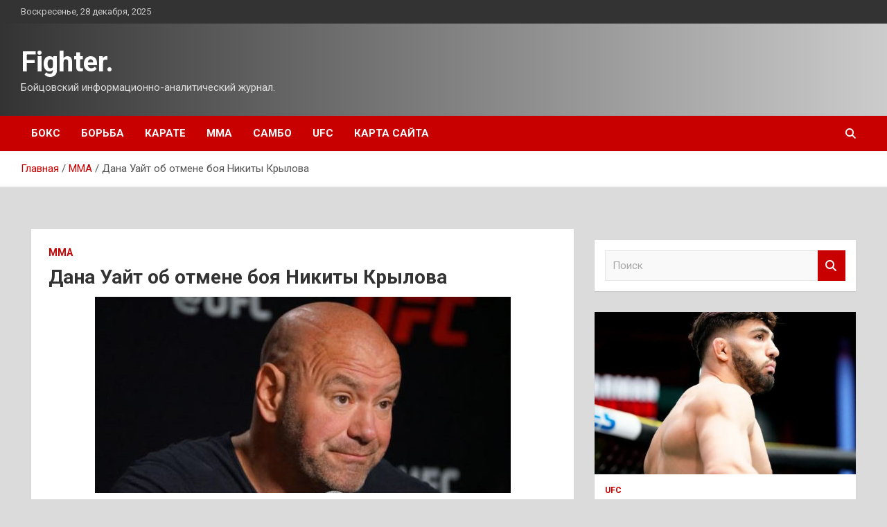

--- FILE ---
content_type: text/html; charset=UTF-8
request_url: https://i16fighter.ru/mma/dana-yait-ob-otmene-boia-nikity-krylova.html
body_size: 16363
content:
<!doctype html>
<html lang="ru-RU">
<head>
	<meta charset="UTF-8">
	<meta name="viewport" content="width=device-width, initial-scale=1, shrink-to-fit=no">
	<link rel="profile" href="https://gmpg.org/xfn/11">

	<title>Дана Уайт об отмене боя Никиты Крылова &#8212; Fighter.</title>
<meta name='robots' content='max-image-preview:large' />
<link rel='dns-prefetch' href='//fonts.googleapis.com' />
<link rel="alternate" title="oEmbed (JSON)" type="application/json+oembed" href="https://i16fighter.ru/wp-json/oembed/1.0/embed?url=https%3A%2F%2Fi16fighter.ru%2Fmma%2Fdana-yait-ob-otmene-boia-nikity-krylova.html" />
<link rel="alternate" title="oEmbed (XML)" type="text/xml+oembed" href="https://i16fighter.ru/wp-json/oembed/1.0/embed?url=https%3A%2F%2Fi16fighter.ru%2Fmma%2Fdana-yait-ob-otmene-boia-nikity-krylova.html&#038;format=xml" />
<style id='wp-img-auto-sizes-contain-inline-css' type='text/css'>
img:is([sizes=auto i],[sizes^="auto," i]){contain-intrinsic-size:3000px 1500px}
/*# sourceURL=wp-img-auto-sizes-contain-inline-css */
</style>
<style id='wp-block-library-inline-css' type='text/css'>
:root{--wp-block-synced-color:#7a00df;--wp-block-synced-color--rgb:122,0,223;--wp-bound-block-color:var(--wp-block-synced-color);--wp-editor-canvas-background:#ddd;--wp-admin-theme-color:#007cba;--wp-admin-theme-color--rgb:0,124,186;--wp-admin-theme-color-darker-10:#006ba1;--wp-admin-theme-color-darker-10--rgb:0,107,160.5;--wp-admin-theme-color-darker-20:#005a87;--wp-admin-theme-color-darker-20--rgb:0,90,135;--wp-admin-border-width-focus:2px}@media (min-resolution:192dpi){:root{--wp-admin-border-width-focus:1.5px}}.wp-element-button{cursor:pointer}:root .has-very-light-gray-background-color{background-color:#eee}:root .has-very-dark-gray-background-color{background-color:#313131}:root .has-very-light-gray-color{color:#eee}:root .has-very-dark-gray-color{color:#313131}:root .has-vivid-green-cyan-to-vivid-cyan-blue-gradient-background{background:linear-gradient(135deg,#00d084,#0693e3)}:root .has-purple-crush-gradient-background{background:linear-gradient(135deg,#34e2e4,#4721fb 50%,#ab1dfe)}:root .has-hazy-dawn-gradient-background{background:linear-gradient(135deg,#faaca8,#dad0ec)}:root .has-subdued-olive-gradient-background{background:linear-gradient(135deg,#fafae1,#67a671)}:root .has-atomic-cream-gradient-background{background:linear-gradient(135deg,#fdd79a,#004a59)}:root .has-nightshade-gradient-background{background:linear-gradient(135deg,#330968,#31cdcf)}:root .has-midnight-gradient-background{background:linear-gradient(135deg,#020381,#2874fc)}:root{--wp--preset--font-size--normal:16px;--wp--preset--font-size--huge:42px}.has-regular-font-size{font-size:1em}.has-larger-font-size{font-size:2.625em}.has-normal-font-size{font-size:var(--wp--preset--font-size--normal)}.has-huge-font-size{font-size:var(--wp--preset--font-size--huge)}.has-text-align-center{text-align:center}.has-text-align-left{text-align:left}.has-text-align-right{text-align:right}.has-fit-text{white-space:nowrap!important}#end-resizable-editor-section{display:none}.aligncenter{clear:both}.items-justified-left{justify-content:flex-start}.items-justified-center{justify-content:center}.items-justified-right{justify-content:flex-end}.items-justified-space-between{justify-content:space-between}.screen-reader-text{border:0;clip-path:inset(50%);height:1px;margin:-1px;overflow:hidden;padding:0;position:absolute;width:1px;word-wrap:normal!important}.screen-reader-text:focus{background-color:#ddd;clip-path:none;color:#444;display:block;font-size:1em;height:auto;left:5px;line-height:normal;padding:15px 23px 14px;text-decoration:none;top:5px;width:auto;z-index:100000}html :where(.has-border-color){border-style:solid}html :where([style*=border-top-color]){border-top-style:solid}html :where([style*=border-right-color]){border-right-style:solid}html :where([style*=border-bottom-color]){border-bottom-style:solid}html :where([style*=border-left-color]){border-left-style:solid}html :where([style*=border-width]){border-style:solid}html :where([style*=border-top-width]){border-top-style:solid}html :where([style*=border-right-width]){border-right-style:solid}html :where([style*=border-bottom-width]){border-bottom-style:solid}html :where([style*=border-left-width]){border-left-style:solid}html :where(img[class*=wp-image-]){height:auto;max-width:100%}:where(figure){margin:0 0 1em}html :where(.is-position-sticky){--wp-admin--admin-bar--position-offset:var(--wp-admin--admin-bar--height,0px)}@media screen and (max-width:600px){html :where(.is-position-sticky){--wp-admin--admin-bar--position-offset:0px}}

/*# sourceURL=wp-block-library-inline-css */
</style><style id='global-styles-inline-css' type='text/css'>
:root{--wp--preset--aspect-ratio--square: 1;--wp--preset--aspect-ratio--4-3: 4/3;--wp--preset--aspect-ratio--3-4: 3/4;--wp--preset--aspect-ratio--3-2: 3/2;--wp--preset--aspect-ratio--2-3: 2/3;--wp--preset--aspect-ratio--16-9: 16/9;--wp--preset--aspect-ratio--9-16: 9/16;--wp--preset--color--black: #000000;--wp--preset--color--cyan-bluish-gray: #abb8c3;--wp--preset--color--white: #ffffff;--wp--preset--color--pale-pink: #f78da7;--wp--preset--color--vivid-red: #cf2e2e;--wp--preset--color--luminous-vivid-orange: #ff6900;--wp--preset--color--luminous-vivid-amber: #fcb900;--wp--preset--color--light-green-cyan: #7bdcb5;--wp--preset--color--vivid-green-cyan: #00d084;--wp--preset--color--pale-cyan-blue: #8ed1fc;--wp--preset--color--vivid-cyan-blue: #0693e3;--wp--preset--color--vivid-purple: #9b51e0;--wp--preset--gradient--vivid-cyan-blue-to-vivid-purple: linear-gradient(135deg,rgb(6,147,227) 0%,rgb(155,81,224) 100%);--wp--preset--gradient--light-green-cyan-to-vivid-green-cyan: linear-gradient(135deg,rgb(122,220,180) 0%,rgb(0,208,130) 100%);--wp--preset--gradient--luminous-vivid-amber-to-luminous-vivid-orange: linear-gradient(135deg,rgb(252,185,0) 0%,rgb(255,105,0) 100%);--wp--preset--gradient--luminous-vivid-orange-to-vivid-red: linear-gradient(135deg,rgb(255,105,0) 0%,rgb(207,46,46) 100%);--wp--preset--gradient--very-light-gray-to-cyan-bluish-gray: linear-gradient(135deg,rgb(238,238,238) 0%,rgb(169,184,195) 100%);--wp--preset--gradient--cool-to-warm-spectrum: linear-gradient(135deg,rgb(74,234,220) 0%,rgb(151,120,209) 20%,rgb(207,42,186) 40%,rgb(238,44,130) 60%,rgb(251,105,98) 80%,rgb(254,248,76) 100%);--wp--preset--gradient--blush-light-purple: linear-gradient(135deg,rgb(255,206,236) 0%,rgb(152,150,240) 100%);--wp--preset--gradient--blush-bordeaux: linear-gradient(135deg,rgb(254,205,165) 0%,rgb(254,45,45) 50%,rgb(107,0,62) 100%);--wp--preset--gradient--luminous-dusk: linear-gradient(135deg,rgb(255,203,112) 0%,rgb(199,81,192) 50%,rgb(65,88,208) 100%);--wp--preset--gradient--pale-ocean: linear-gradient(135deg,rgb(255,245,203) 0%,rgb(182,227,212) 50%,rgb(51,167,181) 100%);--wp--preset--gradient--electric-grass: linear-gradient(135deg,rgb(202,248,128) 0%,rgb(113,206,126) 100%);--wp--preset--gradient--midnight: linear-gradient(135deg,rgb(2,3,129) 0%,rgb(40,116,252) 100%);--wp--preset--font-size--small: 13px;--wp--preset--font-size--medium: 20px;--wp--preset--font-size--large: 36px;--wp--preset--font-size--x-large: 42px;--wp--preset--spacing--20: 0.44rem;--wp--preset--spacing--30: 0.67rem;--wp--preset--spacing--40: 1rem;--wp--preset--spacing--50: 1.5rem;--wp--preset--spacing--60: 2.25rem;--wp--preset--spacing--70: 3.38rem;--wp--preset--spacing--80: 5.06rem;--wp--preset--shadow--natural: 6px 6px 9px rgba(0, 0, 0, 0.2);--wp--preset--shadow--deep: 12px 12px 50px rgba(0, 0, 0, 0.4);--wp--preset--shadow--sharp: 6px 6px 0px rgba(0, 0, 0, 0.2);--wp--preset--shadow--outlined: 6px 6px 0px -3px rgb(255, 255, 255), 6px 6px rgb(0, 0, 0);--wp--preset--shadow--crisp: 6px 6px 0px rgb(0, 0, 0);}:where(.is-layout-flex){gap: 0.5em;}:where(.is-layout-grid){gap: 0.5em;}body .is-layout-flex{display: flex;}.is-layout-flex{flex-wrap: wrap;align-items: center;}.is-layout-flex > :is(*, div){margin: 0;}body .is-layout-grid{display: grid;}.is-layout-grid > :is(*, div){margin: 0;}:where(.wp-block-columns.is-layout-flex){gap: 2em;}:where(.wp-block-columns.is-layout-grid){gap: 2em;}:where(.wp-block-post-template.is-layout-flex){gap: 1.25em;}:where(.wp-block-post-template.is-layout-grid){gap: 1.25em;}.has-black-color{color: var(--wp--preset--color--black) !important;}.has-cyan-bluish-gray-color{color: var(--wp--preset--color--cyan-bluish-gray) !important;}.has-white-color{color: var(--wp--preset--color--white) !important;}.has-pale-pink-color{color: var(--wp--preset--color--pale-pink) !important;}.has-vivid-red-color{color: var(--wp--preset--color--vivid-red) !important;}.has-luminous-vivid-orange-color{color: var(--wp--preset--color--luminous-vivid-orange) !important;}.has-luminous-vivid-amber-color{color: var(--wp--preset--color--luminous-vivid-amber) !important;}.has-light-green-cyan-color{color: var(--wp--preset--color--light-green-cyan) !important;}.has-vivid-green-cyan-color{color: var(--wp--preset--color--vivid-green-cyan) !important;}.has-pale-cyan-blue-color{color: var(--wp--preset--color--pale-cyan-blue) !important;}.has-vivid-cyan-blue-color{color: var(--wp--preset--color--vivid-cyan-blue) !important;}.has-vivid-purple-color{color: var(--wp--preset--color--vivid-purple) !important;}.has-black-background-color{background-color: var(--wp--preset--color--black) !important;}.has-cyan-bluish-gray-background-color{background-color: var(--wp--preset--color--cyan-bluish-gray) !important;}.has-white-background-color{background-color: var(--wp--preset--color--white) !important;}.has-pale-pink-background-color{background-color: var(--wp--preset--color--pale-pink) !important;}.has-vivid-red-background-color{background-color: var(--wp--preset--color--vivid-red) !important;}.has-luminous-vivid-orange-background-color{background-color: var(--wp--preset--color--luminous-vivid-orange) !important;}.has-luminous-vivid-amber-background-color{background-color: var(--wp--preset--color--luminous-vivid-amber) !important;}.has-light-green-cyan-background-color{background-color: var(--wp--preset--color--light-green-cyan) !important;}.has-vivid-green-cyan-background-color{background-color: var(--wp--preset--color--vivid-green-cyan) !important;}.has-pale-cyan-blue-background-color{background-color: var(--wp--preset--color--pale-cyan-blue) !important;}.has-vivid-cyan-blue-background-color{background-color: var(--wp--preset--color--vivid-cyan-blue) !important;}.has-vivid-purple-background-color{background-color: var(--wp--preset--color--vivid-purple) !important;}.has-black-border-color{border-color: var(--wp--preset--color--black) !important;}.has-cyan-bluish-gray-border-color{border-color: var(--wp--preset--color--cyan-bluish-gray) !important;}.has-white-border-color{border-color: var(--wp--preset--color--white) !important;}.has-pale-pink-border-color{border-color: var(--wp--preset--color--pale-pink) !important;}.has-vivid-red-border-color{border-color: var(--wp--preset--color--vivid-red) !important;}.has-luminous-vivid-orange-border-color{border-color: var(--wp--preset--color--luminous-vivid-orange) !important;}.has-luminous-vivid-amber-border-color{border-color: var(--wp--preset--color--luminous-vivid-amber) !important;}.has-light-green-cyan-border-color{border-color: var(--wp--preset--color--light-green-cyan) !important;}.has-vivid-green-cyan-border-color{border-color: var(--wp--preset--color--vivid-green-cyan) !important;}.has-pale-cyan-blue-border-color{border-color: var(--wp--preset--color--pale-cyan-blue) !important;}.has-vivid-cyan-blue-border-color{border-color: var(--wp--preset--color--vivid-cyan-blue) !important;}.has-vivid-purple-border-color{border-color: var(--wp--preset--color--vivid-purple) !important;}.has-vivid-cyan-blue-to-vivid-purple-gradient-background{background: var(--wp--preset--gradient--vivid-cyan-blue-to-vivid-purple) !important;}.has-light-green-cyan-to-vivid-green-cyan-gradient-background{background: var(--wp--preset--gradient--light-green-cyan-to-vivid-green-cyan) !important;}.has-luminous-vivid-amber-to-luminous-vivid-orange-gradient-background{background: var(--wp--preset--gradient--luminous-vivid-amber-to-luminous-vivid-orange) !important;}.has-luminous-vivid-orange-to-vivid-red-gradient-background{background: var(--wp--preset--gradient--luminous-vivid-orange-to-vivid-red) !important;}.has-very-light-gray-to-cyan-bluish-gray-gradient-background{background: var(--wp--preset--gradient--very-light-gray-to-cyan-bluish-gray) !important;}.has-cool-to-warm-spectrum-gradient-background{background: var(--wp--preset--gradient--cool-to-warm-spectrum) !important;}.has-blush-light-purple-gradient-background{background: var(--wp--preset--gradient--blush-light-purple) !important;}.has-blush-bordeaux-gradient-background{background: var(--wp--preset--gradient--blush-bordeaux) !important;}.has-luminous-dusk-gradient-background{background: var(--wp--preset--gradient--luminous-dusk) !important;}.has-pale-ocean-gradient-background{background: var(--wp--preset--gradient--pale-ocean) !important;}.has-electric-grass-gradient-background{background: var(--wp--preset--gradient--electric-grass) !important;}.has-midnight-gradient-background{background: var(--wp--preset--gradient--midnight) !important;}.has-small-font-size{font-size: var(--wp--preset--font-size--small) !important;}.has-medium-font-size{font-size: var(--wp--preset--font-size--medium) !important;}.has-large-font-size{font-size: var(--wp--preset--font-size--large) !important;}.has-x-large-font-size{font-size: var(--wp--preset--font-size--x-large) !important;}
/*# sourceURL=global-styles-inline-css */
</style>

<style id='classic-theme-styles-inline-css' type='text/css'>
/*! This file is auto-generated */
.wp-block-button__link{color:#fff;background-color:#32373c;border-radius:9999px;box-shadow:none;text-decoration:none;padding:calc(.667em + 2px) calc(1.333em + 2px);font-size:1.125em}.wp-block-file__button{background:#32373c;color:#fff;text-decoration:none}
/*# sourceURL=/wp-includes/css/classic-themes.min.css */
</style>
<link rel='stylesheet' id='bootstrap-style-css' href='https://i16fighter.ru/wp-content/themes/newscard/assets/library/bootstrap/css/bootstrap.min.css' type='text/css' media='all' />
<link rel='stylesheet' id='newscard-style-css' href='https://i16fighter.ru/wp-content/themes/newscard/style.css' type='text/css' media='all' />
<script type="text/javascript" src="https://i16fighter.ru/wp-includes/js/jquery/jquery.min.js" id="jquery-core-js"></script>
<script type="text/javascript" id="wp-disable-css-lazy-load-js-extra">
/* <![CDATA[ */
var WpDisableAsyncLinks = {"wp-disable-font-awesome":"https://i16fighter.ru/wp-content/themes/newscard/assets/library/font-awesome/css/all.min.css","wp-disable-google-fonts":"//fonts.googleapis.com/css?family=Roboto:100,300,300i,400,400i,500,500i,700,700i"};
//# sourceURL=wp-disable-css-lazy-load-js-extra
/* ]]> */
</script>
<script type="text/javascript" src="https://i16fighter.ru/wp-content/plugins/wp-disable/js/css-lazy-load.min.js" id="wp-disable-css-lazy-load-js"></script>
<link rel="canonical" href="https://i16fighter.ru/mma/dana-yait-ob-otmene-boia-nikity-krylova.html" />
<link rel="pingback" href="https://i16fighter.ru/xmlrpc.php">
<meta name="keywords" content="ДМИТРИЙ БИВОЛ" />
<meta name="description" content="Автор: Сибиряк Президент UFC Дана Уайт прокомментировал отмену поединка между Никитой Крыловым и Райаном Спэнном. «Знаете, в середине шоу мы узнали, что у него ..." />
<style type="text/css" id="custom-background-css">
body.custom-background { background-color: #dbdbdb; }
</style>
	<link rel="icon" href="https://i16fighter.ru/wp-content/uploads/2023/02/boyeviye_iskusstva_3.jpg" sizes="32x32" />
<link rel="icon" href="https://i16fighter.ru/wp-content/uploads/2023/02/boyeviye_iskusstva_3.jpg" sizes="192x192" />
<link rel="apple-touch-icon" href="https://i16fighter.ru/wp-content/uploads/2023/02/boyeviye_iskusstva_3.jpg" />
<meta name="msapplication-TileImage" content="https://i16fighter.ru/wp-content/uploads/2023/02/boyeviye_iskusstva_3.jpg" />
<link rel="alternate" type="application/rss+xml" title="RSS" href="https://i16fighter.ru/rsslatest.xml" /></head>

<body class="wp-singular post-template-default single single-post postid-465 single-format-standard custom-background wp-theme-newscard theme-body">
<div id="page" class="site">
	<a class="skip-link screen-reader-text" href="#content">Перейти к содержимому</a>
	
	<header id="masthead" class="site-header">

					<div class="info-bar">
				<div class="container">
					<div class="row gutter-10">
						<div class="col col-sm contact-section">
							<div class="date">
								<ul><li>Воскресенье, 28 декабря, 2025</li></ul>
							</div>
						</div><!-- .contact-section -->

											</div><!-- .row -->
          		</div><!-- .container -->
        	</div><!-- .infobar -->
        		<nav class="navbar navbar-expand-lg d-block">
			<div class="navbar-head header-overlay-dark" >
				<div class="container">
					<div class="row navbar-head-row align-items-center">
						<div class="col-lg-4">
							<div class="site-branding navbar-brand">
																	<h2 class="site-title"><a href="https://i16fighter.ru/" rel="home">Fighter.</a></h2>
																	<p class="site-description">Бойцовский информационно-аналитический журнал.</p>
															</div><!-- .site-branding .navbar-brand -->
						</div>
											</div><!-- .row -->
				</div><!-- .container -->
			</div><!-- .navbar-head -->
			<div class="navigation-bar">
				<div class="navigation-bar-top">
					<div class="container">
						<button class="navbar-toggler menu-toggle" type="button" data-toggle="collapse" data-target="#navbarCollapse" aria-controls="navbarCollapse" aria-expanded="false" aria-label="Переключение навигации"></button>
						<span class="search-toggle"></span>
					</div><!-- .container -->
					<div class="search-bar">
						<div class="container">
							<div class="search-block off">
								<form action="https://i16fighter.ru/" method="get" class="search-form">
	<label class="assistive-text"> Поиск </label>
	<div class="input-group">
		<input type="search" value="" placeholder="Поиск" class="form-control s" name="s">
		<div class="input-group-prepend">
			<button class="btn btn-theme">Поиск</button>
		</div>
	</div>
</form><!-- .search-form -->
							</div><!-- .search-box -->
						</div><!-- .container -->
					</div><!-- .search-bar -->
				</div><!-- .navigation-bar-top -->
				<div class="navbar-main">
					<div class="container">
						<div class="collapse navbar-collapse" id="navbarCollapse">
							<div id="site-navigation" class="main-navigation nav-uppercase" role="navigation">
								<ul class="nav-menu navbar-nav d-lg-block"><li id="menu-item-54" class="menu-item menu-item-type-taxonomy menu-item-object-category menu-item-54"><a href="https://i16fighter.ru/category/boks">Бокс</a></li>
<li id="menu-item-57" class="menu-item menu-item-type-taxonomy menu-item-object-category menu-item-57"><a href="https://i16fighter.ru/category/borba">Борьба</a></li>
<li id="menu-item-59" class="menu-item menu-item-type-taxonomy menu-item-object-category menu-item-59"><a href="https://i16fighter.ru/category/karate">Карате</a></li>
<li id="menu-item-58" class="menu-item menu-item-type-taxonomy menu-item-object-category current-post-ancestor current-menu-parent current-post-parent menu-item-58"><a href="https://i16fighter.ru/category/mma">ММА</a></li>
<li id="menu-item-55" class="menu-item menu-item-type-taxonomy menu-item-object-category menu-item-55"><a href="https://i16fighter.ru/category/sambo">Самбо</a></li>
<li id="menu-item-56" class="menu-item menu-item-type-taxonomy menu-item-object-category menu-item-56"><a href="https://i16fighter.ru/category/ufc">UFC</a></li>
<li id="menu-item-60" class="menu-item menu-item-type-post_type menu-item-object-page menu-item-60"><a href="https://i16fighter.ru/karta-sajta">Карта сайта</a></li>
</ul>							</div><!-- #site-navigation .main-navigation -->
						</div><!-- .navbar-collapse -->
						<div class="nav-search">
							<span class="search-toggle"></span>
						</div><!-- .nav-search -->
					</div><!-- .container -->
				</div><!-- .navbar-main -->
			</div><!-- .navigation-bar -->
		</nav><!-- .navbar -->

		
		
					<div id="breadcrumb">
				<div class="container">
					<div role="navigation" aria-label="Навигационные цепочки" class="breadcrumb-trail breadcrumbs" itemprop="breadcrumb"><ul class="trail-items" itemscope itemtype="http://schema.org/BreadcrumbList"><meta name="numberOfItems" content="3" /><meta name="itemListOrder" content="Ascending" /><li itemprop="itemListElement" itemscope itemtype="http://schema.org/ListItem" class="trail-item trail-begin"><a href="https://i16fighter.ru" rel="home" itemprop="item"><span itemprop="name">Главная</span></a><meta itemprop="position" content="1" /></li><li itemprop="itemListElement" itemscope itemtype="http://schema.org/ListItem" class="trail-item"><a href="https://i16fighter.ru/category/mma" itemprop="item"><span itemprop="name">ММА</span></a><meta itemprop="position" content="2" /></li><li itemprop="itemListElement" itemscope itemtype="http://schema.org/ListItem" class="trail-item trail-end"><span itemprop="name">Дана Уайт об отмене боя Никиты Крылова</span><meta itemprop="position" content="3" /></li></ul></div>				</div>
			</div><!-- .breadcrumb -->
			</header><!-- #masthead -->
	<div id="content" class="site-content ">
		<div class="container">
							<div class="row justify-content-center site-content-row">
			<div id="content" class="site-content">
	<div class="container">
		<div class="row justify-content-center site-content-row">
			<div id="primary" class="content-area col-lg-8">
				<main id="main" class="site-main">

						<div class="post-465 post type-post status-publish format-standard has-post-thumbnail hentry category-mma tag-dmitrij-bivol">

		
				<div class="entry-meta category-meta">
					<div class="cat-links"><a href="https://i16fighter.ru/category/mma" rel="category tag">ММА</a></div>
				</div><!-- .entry-meta -->

			
					<header class="entry-header">
				<h1 class="entry-title">Дана Уайт об отмене боя Никиты Крылова</h1>
									<!-- .entry-meta -->
								</header>
				<div class="entry-content">
			<p><img decoding="async" alt="Дана Уайт об отмене боя Никиты Крылова" src="/wp-content/uploads/2023/02/dana-uajt-ob-otmene-boja-nikity-krylova-a99379b.jpg" class="aligncenter" />           Автор: Сибиряк    </p>
<p>Президент UFC Дана Уайт прокомментировал отмену поединка между Никитой Крыловым и Райаном Спэнном.</p>
<p>«Знаете, в середине шоу мы узнали, что у него проблемы с желудком. Он очень хотел драться, поэтому доктор работал с ним, пытался позаботиться о некоторых <span id="more-465"></span>вещах перед боем, у него ничего не вышло, и его просто сняли с шоу. Знаете, такие вещи случаются. Они не знают, что с ним не так. Это был какой-то желудочный вирус, который поразил его, возможно, из-за потери веса, кто знает, что это было».</p>
<p>Источник: <a href="https://allboxing.ru/news/20230226-1019/dana-uayt-ob-otmene-boya-nikity-krylova" rel="nofollow noopener" target="_blank"> allboxing.ru</a> </p>
		</div><!-- entry-content -->

		<footer class="entry-meta"><span class="tag-links"><span class="label">Метки:</span> <a href="https://i16fighter.ru/tag/dmitrij-bivol" rel="tag">ДМИТРИЙ БИВОЛ</a></span><!-- .tag-links --></footer><!-- .entry-meta -->	</div><!-- .post-465 -->

	<nav class="navigation post-navigation" aria-label="Записи">
		<h2 class="screen-reader-text">Навигация по записям</h2>
		<div class="nav-links"><div class="nav-previous"><a href="https://i16fighter.ru/karate/kiokyshinkai-karate-kyokushinkai-karate-%e6%a5%b5%e7%9c%9f%e4%bc%9a-27.html" rel="prev">Киокушинкай каратэ | Kyokushinkai karate | 極真会</a></div><div class="nav-next"><a href="https://i16fighter.ru/mma/iaroslav-amosov-otstoial-tityl-v-glavnom-bou-tyrnira-bellator-291.html" rel="next">Ярослав Амосов отстоял титул в главном бою турнира Bellator 291</a></div></div>
	</nav>
				</main><!-- #main -->
			</div><!-- #primary -->
			

<aside id="secondary" class="col-lg-4 widget-area" role="complementary">
	<div class="sticky-sidebar">
<p></p>
<p>

		<section id="search-2" class="widget widget_search"><form action="https://i16fighter.ru/" method="get" class="search-form">
	<label class="assistive-text"> Поиск </label>
	<div class="input-group">
		<input type="search" value="" placeholder="Поиск" class="form-control s" name="s">
		<div class="input-group-prepend">
			<button class="btn btn-theme">Поиск</button>
		</div>
	</div>
</form><!-- .search-form -->
</section><section id="newscard_horizontal_vertical_posts-2" class="widget newscard-widget-horizontal-vertical-posts">				<div class="row gutter-parent-14 post-vertical">
			<div class="col-md-6 first-col">
										<div class="post-boxed main-post clearfix">
											<div class="post-img-wrap">
							<a href="https://i16fighter.ru/ufc/sledyushii-boi-armana-carykiana-sostoitsia-29-aprelia-metaratings.html" class="post-img" style="background-image: url('https://i16fighter.ru/wp-content/uploads/2023/03/sledujushhij-boj-armana-carukjana-sostoitsja-29-aprelja-metaratings-dd984fa.jpg');"></a>
						</div>
										<div class="post-content">
						<div class="entry-meta category-meta">
							<div class="cat-links"><a href="https://i16fighter.ru/category/ufc" rel="category tag">UFC</a></div>
						</div><!-- .entry-meta -->
						<h3 class="entry-title"><a href="https://i16fighter.ru/ufc/sledyushii-boi-armana-carykiana-sostoitsia-29-aprelia-metaratings.html">Следующий бой Армана Царукяна состоится 29 апреля (Metaratings)</a></h3>						
						<div class="entry-content">
							<p>Легковес UFC Арман Царукян проведет следующий поединок 29 апреля. Об этом сообщает Metaratings. Имя соперника неизвестно. Скорее всего, бой возглавит шоу Fight Night в Лас-Вегасе. В декабре 2022-го Царукян победил&hellip; </p>
						</div><!-- .entry-content -->
					</div>
				</div><!-- post-boxed -->
			</div>
			<div class="col-md-6 second-col">
												<div class="post-boxed inlined clearfix">
													<div class="post-img-wrap">
								<a href="https://i16fighter.ru/ufc/carykian-pro-boi-iana-i-dvalishvili-v-slychae-pobedy-petr-popadet-v-titylnyu-gonky.html" class="post-img" style="background-image: url('https://i16fighter.ru/wp-content/uploads/2023/03/carukjan-pro-boj-jana-i-dvalishvili-v-sluchae-pobedy-petr-popadet-v-titulnuju-gonku-ffa0452-300x158.jpg');"></a>
							</div>
												<div class="post-content">
							<div class="entry-meta category-meta">
								<div class="cat-links"><a href="https://i16fighter.ru/category/ufc" rel="category tag">UFC</a></div>
							</div><!-- .entry-meta -->
							<h3 class="entry-title"><a href="https://i16fighter.ru/ufc/carykian-pro-boi-iana-i-dvalishvili-v-slychae-pobedy-petr-popadet-v-titylnyu-gonky.html">Царукян – про бой Яна и Двалишвили: «В случае победы Петр попадет в титульную гонку»</a></h3>						</div>
					</div><!-- .post-boxed -->
													<div class="post-boxed inlined clearfix">
													<div class="post-img-wrap">
								<a href="https://i16fighter.ru/ufc/shevchenko-favorit-revansha-s-grasso-po-mneniu-bykmekerov.html" class="post-img" style="background-image: url('https://i16fighter.ru/wp-content/uploads/2023/03/shevchenko-favorit-revansha-s-grasso-po-mneniju-bukmekerov-a89ca55-300x158.jpg');"></a>
							</div>
												<div class="post-content">
							<div class="entry-meta category-meta">
								<div class="cat-links"><a href="https://i16fighter.ru/category/ufc" rel="category tag">UFC</a></div>
							</div><!-- .entry-meta -->
							<h3 class="entry-title"><a href="https://i16fighter.ru/ufc/shevchenko-favorit-revansha-s-grasso-po-mneniu-bykmekerov.html">Шевченко – фаворит реванша с Грассо по мнению букмекеров</a></h3>						</div>
					</div><!-- .post-boxed -->
													<div class="post-boxed inlined clearfix">
													<div class="post-img-wrap">
								<a href="https://i16fighter.ru/ufc/vettori-pro-boi-s-dolidze-on-pytaetsia-otkysit-bolshe-chem-emy-pod-sily-projevat.html" class="post-img" style="background-image: url('https://i16fighter.ru/wp-content/uploads/2023/03/vettori-pro-boj-s-dolidze-on-pytaetsja-otkusit-bolshe-chem-emu-pod-silu-prozhevat-5b7b33b-300x158.jpg');"></a>
							</div>
												<div class="post-content">
							<div class="entry-meta category-meta">
								<div class="cat-links"><a href="https://i16fighter.ru/category/ufc" rel="category tag">UFC</a></div>
							</div><!-- .entry-meta -->
							<h3 class="entry-title"><a href="https://i16fighter.ru/ufc/vettori-pro-boi-s-dolidze-on-pytaetsia-otkysit-bolshe-chem-emy-pod-sily-projevat.html">Веттори – про бой с Долидзе: «Он пытается откусить больше, чем ему под силу прожевать»</a></h3>						</div>
					</div><!-- .post-boxed -->
													<div class="post-boxed inlined clearfix">
													<div class="post-img-wrap">
								<a href="https://i16fighter.ru/ufc/djons-iavnyi-favorit-boia-s-miochichem-po-mneniu-bykmekerov.html" class="post-img" style="background-image: url('https://i16fighter.ru/wp-content/uploads/2023/03/dzhons-javnyj-favorit-boja-s-miochichem-po-mneniju-bukmekerov-f38e6a0-300x158.jpg');"></a>
							</div>
												<div class="post-content">
							<div class="entry-meta category-meta">
								<div class="cat-links"><a href="https://i16fighter.ru/category/ufc" rel="category tag">UFC</a></div>
							</div><!-- .entry-meta -->
							<h3 class="entry-title"><a href="https://i16fighter.ru/ufc/djons-iavnyi-favorit-boia-s-miochichem-po-mneniu-bykmekerov.html">Джонс – явный фаворит боя с Миочичем по мнению букмекеров</a></h3>						</div>
					</div><!-- .post-boxed -->
												</div>
		</div><!-- .row gutter-parent-14 -->

		</section><!-- .widget_featured_post --><section id="newscard_horizontal_vertical_posts-3" class="widget newscard-widget-horizontal-vertical-posts">				<div class="row gutter-parent-14 post-vertical">
			<div class="col-md-6 first-col">
										<div class="post-boxed main-post clearfix">
											<div class="post-img-wrap">
							<a href="https://i16fighter.ru/sambo/s-8-marta.html" class="post-img" style="background-image: url('https://i16fighter.ru/wp-content/uploads/2023/03/s-8-marta-bfe4232.jpg');"></a>
						</div>
										<div class="post-content">
						<div class="entry-meta category-meta">
							<div class="cat-links"><a href="https://i16fighter.ru/category/sambo" rel="category tag">Самбо</a></div>
						</div><!-- .entry-meta -->
						<h3 class="entry-title"><a href="https://i16fighter.ru/sambo/s-8-marta.html">С 8 марта!</a></h3>						
						<div class="entry-content">
							<p>&nbsp; Всероссийская&nbsp;федерация самбо от всего сердца&nbsp;поздравляет всех девочек, девушек, женщин с Международным женским днем! Желаем весеннего настроения, ярких эмоций, вечного праздника в душе, нежности, тепла и вдохновения. Пусть ваша очаровательная&hellip; </p>
						</div><!-- .entry-content -->
					</div>
				</div><!-- post-boxed -->
			</div>
			<div class="col-md-6 second-col">
												<div class="post-boxed inlined clearfix">
													<div class="post-img-wrap">
								<a href="https://i16fighter.ru/sambo/opyblikovan-reglament-pervenstva-i-chempionata-evropy-2023.html" class="post-img" style="background-image: url('https://i16fighter.ru/wp-content/uploads/2023/03/opublikovan-reglament-pervenstva-i-chempionata-evropy-2023-2f624e3-300x200.jpg');"></a>
							</div>
												<div class="post-content">
							<div class="entry-meta category-meta">
								<div class="cat-links"><a href="https://i16fighter.ru/category/sambo" rel="category tag">Самбо</a></div>
							</div><!-- .entry-meta -->
							<h3 class="entry-title"><a href="https://i16fighter.ru/sambo/opyblikovan-reglament-pervenstva-i-chempionata-evropy-2023.html">Опубликован регламент Первенства и Чемпионата Европы 2023</a></h3>						</div>
					</div><!-- .post-boxed -->
													<div class="post-boxed inlined clearfix">
													<div class="post-img-wrap">
								<a href="https://i16fighter.ru/sambo/adaptivnoe-sambo-v-sochi.html" class="post-img" style="background-image: url('https://i16fighter.ru/wp-content/uploads/2023/03/adaptivnoe-sambo-v-sochi-a0e72db-300x200.jpg');"></a>
							</div>
												<div class="post-content">
							<div class="entry-meta category-meta">
								<div class="cat-links"><a href="https://i16fighter.ru/category/sambo" rel="category tag">Самбо</a></div>
							</div><!-- .entry-meta -->
							<h3 class="entry-title"><a href="https://i16fighter.ru/sambo/adaptivnoe-sambo-v-sochi.html">Адаптивное самбо в Сочи</a></h3>						</div>
					</div><!-- .post-boxed -->
													<div class="post-boxed inlined clearfix">
													<div class="post-img-wrap">
								<a href="https://i16fighter.ru/sambo/vserossiiskii-tyrnir-pamiati-osnovatelia-sambo-v-kirovskoi-oblasti-a-a-sobakinskih-proidet-v-kirove.html" class="post-img" style="background-image: url('https://i16fighter.ru/wp-content/uploads/2023/03/vserossijskij-turnir-pamjati-osnovatelja-sambo-v-kirovskoj-oblasti-aa-sobakinskih-projdjot-v-kirove-c6c6f2b-300x300.png');"></a>
							</div>
												<div class="post-content">
							<div class="entry-meta category-meta">
								<div class="cat-links"><a href="https://i16fighter.ru/category/sambo" rel="category tag">Самбо</a></div>
							</div><!-- .entry-meta -->
							<h3 class="entry-title"><a href="https://i16fighter.ru/sambo/vserossiiskii-tyrnir-pamiati-osnovatelia-sambo-v-kirovskoi-oblasti-a-a-sobakinskih-proidet-v-kirove.html">Всероссийский турнир «Памяти основателя самбо в Кировской области А.А. Собакинских» пройдёт в Кирове</a></h3>						</div>
					</div><!-- .post-boxed -->
													<div class="post-boxed inlined clearfix">
													<div class="post-img-wrap">
								<a href="https://i16fighter.ru/sambo/novogodniaia-samboniada-v-sochi.html" class="post-img" style="background-image: url('https://i16fighter.ru/wp-content/uploads/2023/03/novogodnjaja-samboniada-v-sochi-64bdc0c-300x200.jpg');"></a>
							</div>
												<div class="post-content">
							<div class="entry-meta category-meta">
								<div class="cat-links"><a href="https://i16fighter.ru/category/sambo" rel="category tag">Самбо</a></div>
							</div><!-- .entry-meta -->
							<h3 class="entry-title"><a href="https://i16fighter.ru/sambo/novogodniaia-samboniada-v-sochi.html">Новогодняя &#171;Самбониада&#187; в Сочи</a></h3>						</div>
					</div><!-- .post-boxed -->
												</div>
		</div><!-- .row gutter-parent-14 -->

		</section><!-- .widget_featured_post --><section id="tag_cloud-2" class="widget widget_tag_cloud"><h3 class="widget-title">Метки</h3><div class="tagcloud"><a href="https://i16fighter.ru/tag/mma" class="tag-cloud-link tag-link-21 tag-link-position-1" style="font-size: 18.338461538462pt;" aria-label="MMA (72 элемента)">MMA</a>
<a href="https://i16fighter.ru/tag/the-ultimate-fighter" class="tag-cloud-link tag-link-87 tag-link-position-2" style="font-size: 8pt;" aria-label="The Ultimate Fighter (7 элементов)">The Ultimate Fighter</a>
<a href="https://i16fighter.ru/tag/ufc" class="tag-cloud-link tag-link-16 tag-link-position-3" style="font-size: 22pt;" aria-label="UFC (158 элементов)">UFC</a>
<a href="https://i16fighter.ru/tag/ufc-285" class="tag-cloud-link tag-link-149 tag-link-position-4" style="font-size: 10.692307692308pt;" aria-label="UFC 285 (13 элементов)">UFC 285</a>
<a href="https://i16fighter.ru/tag/aleksandr-volkanovski" class="tag-cloud-link tag-link-153 tag-link-position-5" style="font-size: 8.5384615384615pt;" aria-label="Александр Волкановски (8 элементов)">Александр Волкановски</a>
<a href="https://i16fighter.ru/tag/aleksandr-usik" class="tag-cloud-link tag-link-34 tag-link-position-6" style="font-size: 14.353846153846pt;" aria-label="Александр Усик (30 элементов)">Александр Усик</a>
<a href="https://i16fighter.ru/tag/boks-mma-ufc" class="tag-cloud-link tag-link-20 tag-link-position-7" style="font-size: 14.569230769231pt;" aria-label="Бокс/MMA/UFC (31 элемент)">Бокс/MMA/UFC</a>
<a href="https://i16fighter.ru/tag/valentina-shevchenko" class="tag-cloud-link tag-link-148 tag-link-position-8" style="font-size: 11.230769230769pt;" aria-label="Валентина Шевченко (15 элементов)">Валентина Шевченко</a>
<a href="https://i16fighter.ru/tag/vasilij-lomachenko" class="tag-cloud-link tag-link-165 tag-link-position-9" style="font-size: 9.9384615384615pt;" aria-label="Василий Ломаченко (11 элементов)">Василий Ломаченко</a>
<a href="https://i16fighter.ru/tag/vyacheslav-legkonogix" class="tag-cloud-link tag-link-49 tag-link-position-10" style="font-size: 8pt;" aria-label="Вячеслав Легконогих (7 элементов)">Вячеслав Легконогих</a>
<a href="https://i16fighter.ru/tag/dmitrij-bivol" class="tag-cloud-link tag-link-54 tag-link-position-11" style="font-size: 11.553846153846pt;" aria-label="ДМИТРИЙ БИВОЛ (16 элементов)">ДМИТРИЙ БИВОЛ</a>
<a href="https://i16fighter.ru/tag/dana-uajt" class="tag-cloud-link tag-link-147 tag-link-position-12" style="font-size: 10.261538461538pt;" aria-label="Дана Уайт (12 элементов)">Дана Уайт</a>
<a href="https://i16fighter.ru/tag/devin-xejni" class="tag-cloud-link tag-link-84 tag-link-position-13" style="font-size: 9.0769230769231pt;" aria-label="Девин Хэйни (9 элементов)">Девин Хэйни</a>
<a href="https://i16fighter.ru/tag/dzhejk-pol" class="tag-cloud-link tag-link-11 tag-link-position-14" style="font-size: 13.707692307692pt;" aria-label="Джейк Пол (26 элементов)">Джейк Пол</a>
<a href="https://i16fighter.ru/tag/dzhervonta-devis" class="tag-cloud-link tag-link-82 tag-link-position-15" style="font-size: 8.5384615384615pt;" aria-label="Джервонта Дэвис (8 элементов)">Джервонта Дэвис</a>
<a href="https://i16fighter.ru/tag/dzhon-dzhons" class="tag-cloud-link tag-link-86 tag-link-position-16" style="font-size: 15.430769230769pt;" aria-label="Джон Джонс (38 элементов)">Джон Джонс</a>
<a href="https://i16fighter.ru/tag/ivan-shtyrkov" class="tag-cloud-link tag-link-44 tag-link-position-17" style="font-size: 9.5076923076923pt;" aria-label="Иван Штырков (10 элементов)">Иван Штырков</a>
<a href="https://i16fighter.ru/tag/islam-maxachev" class="tag-cloud-link tag-link-3 tag-link-position-18" style="font-size: 14.030769230769pt;" aria-label="Ислам Махачев (28 элементов)">Ислам Махачев</a>
<a href="https://i16fighter.ru/tag/konor-benn" class="tag-cloud-link tag-link-46 tag-link-position-19" style="font-size: 8.5384615384615pt;" aria-label="Конор Бенн (8 элементов)">Конор Бенн</a>
<a href="https://i16fighter.ru/tag/konor-makgregor" class="tag-cloud-link tag-link-24 tag-link-position-20" style="font-size: 9.5076923076923pt;" aria-label="Конор Макгрегор (10 элементов)">Конор Макгрегор</a>
<a href="https://i16fighter.ru/tag/majk-balogun" class="tag-cloud-link tag-link-107 tag-link-position-21" style="font-size: 11.553846153846pt;" aria-label="Майк Балогун (16 элементов)">Майк Балогун</a>
<a href="https://i16fighter.ru/tag/majkl-chendler" class="tag-cloud-link tag-link-23 tag-link-position-22" style="font-size: 8.5384615384615pt;" aria-label="Майкл Чендлер (8 элементов)">Майкл Чендлер</a>
<a href="https://i16fighter.ru/tag/merab-dvalishvili" class="tag-cloud-link tag-link-101 tag-link-position-23" style="font-size: 9.0769230769231pt;" aria-label="Мераб Двалишвили (9 элементов)">Мераб Двалишвили</a>
<a href="https://i16fighter.ru/tag/murat-gassiev" class="tag-cloud-link tag-link-106 tag-link-position-24" style="font-size: 12.523076923077pt;" aria-label="Мурат Гассиев (20 элементов)">Мурат Гассиев</a>
<a href="https://i16fighter.ru/tag/nikita-krylov" class="tag-cloud-link tag-link-76 tag-link-position-25" style="font-size: 9.0769230769231pt;" aria-label="Никита Крылов (9 элементов)">Никита Крылов</a>
<a href="https://i16fighter.ru/tag/petr-yan" class="tag-cloud-link tag-link-42 tag-link-position-26" style="font-size: 10.692307692308pt;" aria-label="Петр Ян (13 элементов)">Петр Ян</a>
<a href="https://i16fighter.ru/tag/rajan-spenn" class="tag-cloud-link tag-link-129 tag-link-position-27" style="font-size: 9.0769230769231pt;" aria-label="Райан Спэнн (9 элементов)">Райан Спэнн</a>
<a href="https://i16fighter.ru/tag/sambo" class="tag-cloud-link tag-link-14 tag-link-position-28" style="font-size: 18.553846153846pt;" aria-label="Самбо (74 элемента)">Самбо</a>
<a href="https://i16fighter.ru/tag/sergej-pavlovich" class="tag-cloud-link tag-link-18 tag-link-position-29" style="font-size: 8.5384615384615pt;" aria-label="Сергей Павлович (8 элементов)">Сергей Павлович</a>
<a href="https://i16fighter.ru/tag/siril-gan" class="tag-cloud-link tag-link-79 tag-link-position-30" style="font-size: 13.707692307692pt;" aria-label="Сирил Ган (26 элементов)">Сирил Ган</a>
<a href="https://i16fighter.ru/tag/tajson-fyuri" class="tag-cloud-link tag-link-33 tag-link-position-31" style="font-size: 13.492307692308pt;" aria-label="Тайсон Фьюри (25 элементов)">Тайсон Фьюри</a>
<a href="https://i16fighter.ru/tag/tommi-fyuri" class="tag-cloud-link tag-link-10 tag-link-position-32" style="font-size: 13.384615384615pt;" aria-label="Томми Фьюри (24 элемента)">Томми Фьюри</a>
<a href="https://i16fighter.ru/tag/xabib-nurmagomedov" class="tag-cloud-link tag-link-48 tag-link-position-33" style="font-size: 8.5384615384615pt;" aria-label="Хабиб Нурмагомедов (8 элементов)">Хабиб Нурмагомедов</a>
<a href="https://i16fighter.ru/tag/charlz-olivejra" class="tag-cloud-link tag-link-71 tag-link-position-34" style="font-size: 8.5384615384615pt;" aria-label="Чарльз Оливейра (8 элементов)">Чарльз Оливейра</a>
<a href="https://i16fighter.ru/tag/shavkat-raxmonov" class="tag-cloud-link tag-link-184 tag-link-position-35" style="font-size: 9.5076923076923pt;" aria-label="Шавкат Рахмонов (10 элементов)">Шавкат Рахмонов</a>
<a href="https://i16fighter.ru/tag/boks" class="tag-cloud-link tag-link-53 tag-link-position-36" style="font-size: 14.030769230769pt;" aria-label="бокс (28 элементов)">бокс</a>
<a href="https://i16fighter.ru/tag/zhenskie-boi" class="tag-cloud-link tag-link-73 tag-link-position-37" style="font-size: 8pt;" aria-label="женские бои (7 элементов)">женские бои</a>
<a href="https://i16fighter.ru/tag/legkij-ves-mma" class="tag-cloud-link tag-link-22 tag-link-position-38" style="font-size: 15.538461538462pt;" aria-label="легкий вес (MMA) (39 элементов)">легкий вес (MMA)</a>
<a href="https://i16fighter.ru/tag/legchajshij-ves" class="tag-cloud-link tag-link-25 tag-link-position-39" style="font-size: 11.553846153846pt;" aria-label="легчайший вес (16 элементов)">легчайший вес</a>
<a href="https://i16fighter.ru/tag/nailegchajshij-ves" class="tag-cloud-link tag-link-72 tag-link-position-40" style="font-size: 8pt;" aria-label="наилегчайший вес (7 элементов)">наилегчайший вес</a>
<a href="https://i16fighter.ru/tag/polusrednij-ves-mma" class="tag-cloud-link tag-link-50 tag-link-position-41" style="font-size: 9.5076923076923pt;" aria-label="полусредний вес (MMA) (10 элементов)">полусредний вес (MMA)</a>
<a href="https://i16fighter.ru/tag/polutyazhelyj-ves-mma" class="tag-cloud-link tag-link-89 tag-link-position-42" style="font-size: 8.5384615384615pt;" aria-label="полутяжелый вес (MMA) (8 элементов)">полутяжелый вес (MMA)</a>
<a href="https://i16fighter.ru/tag/rajan-garsiya" class="tag-cloud-link tag-link-83 tag-link-position-43" style="font-size: 9.0769230769231pt;" aria-label="райан гарсия (9 элементов)">райан гарсия</a>
<a href="https://i16fighter.ru/tag/srednij-ves-mma" class="tag-cloud-link tag-link-158 tag-link-position-44" style="font-size: 8pt;" aria-label="средний вес (MMA) (7 элементов)">средний вес (MMA)</a>
<a href="https://i16fighter.ru/tag/tyazhelyj-ves-mma" class="tag-cloud-link tag-link-17 tag-link-position-45" style="font-size: 15.430769230769pt;" aria-label="тяжелый вес (MMA) (38 элементов)">тяжелый вес (MMA)</a></div>
</section>	</div><!-- .sticky-sidebar -->
</aside><!-- #secondary -->
		</div><!-- row -->
	</div><!-- .container -->
</div><!-- #content .site-content-->
					</div><!-- row -->
		</div><!-- .container -->
	</div><!-- #content .site-content-->
	<footer id="colophon" class="site-footer" role="contentinfo">
		
			<div class="container">
				<section class="featured-stories">
								<h3 class="stories-title">
									<a href="https://i16fighter.ru/category/ufc">UFC</a>
							</h3>
							<div class="row gutter-parent-14">
													<div class="col-sm-6 col-lg-3">
								<div class="post-boxed">
																			<div class="post-img-wrap">
											<div class="featured-post-img">
												<a href="https://i16fighter.ru/ufc/sledyushii-boi-armana-carykiana-sostoitsia-29-aprelia-metaratings.html" class="post-img" style="background-image: url('https://i16fighter.ru/wp-content/uploads/2023/03/sledujushhij-boj-armana-carukjana-sostoitsja-29-aprelja-metaratings-dd984fa.jpg');"></a>
											</div>
											<div class="entry-meta category-meta">
												<div class="cat-links"><a href="https://i16fighter.ru/category/ufc" rel="category tag">UFC</a></div>
											</div><!-- .entry-meta -->
										</div><!-- .post-img-wrap -->
																		<div class="post-content">
																				<h3 class="entry-title"><a href="https://i16fighter.ru/ufc/sledyushii-boi-armana-carykiana-sostoitsia-29-aprelia-metaratings.html">Следующий бой Армана Царукяна состоится 29 апреля (Metaratings)</a></h3>																					<div class="entry-meta">
																							</div>
																			</div><!-- .post-content -->
								</div><!-- .post-boxed -->
							</div><!-- .col-sm-6 .col-lg-3 -->
													<div class="col-sm-6 col-lg-3">
								<div class="post-boxed">
																			<div class="post-img-wrap">
											<div class="featured-post-img">
												<a href="https://i16fighter.ru/ufc/carykian-pro-boi-iana-i-dvalishvili-v-slychae-pobedy-petr-popadet-v-titylnyu-gonky.html" class="post-img" style="background-image: url('https://i16fighter.ru/wp-content/uploads/2023/03/carukjan-pro-boj-jana-i-dvalishvili-v-sluchae-pobedy-petr-popadet-v-titulnuju-gonku-ffa0452.jpg');"></a>
											</div>
											<div class="entry-meta category-meta">
												<div class="cat-links"><a href="https://i16fighter.ru/category/ufc" rel="category tag">UFC</a></div>
											</div><!-- .entry-meta -->
										</div><!-- .post-img-wrap -->
																		<div class="post-content">
																				<h3 class="entry-title"><a href="https://i16fighter.ru/ufc/carykian-pro-boi-iana-i-dvalishvili-v-slychae-pobedy-petr-popadet-v-titylnyu-gonky.html">Царукян – про бой Яна и Двалишвили: «В случае победы Петр попадет в титульную гонку»</a></h3>																					<div class="entry-meta">
																							</div>
																			</div><!-- .post-content -->
								</div><!-- .post-boxed -->
							</div><!-- .col-sm-6 .col-lg-3 -->
													<div class="col-sm-6 col-lg-3">
								<div class="post-boxed">
																			<div class="post-img-wrap">
											<div class="featured-post-img">
												<a href="https://i16fighter.ru/ufc/shevchenko-favorit-revansha-s-grasso-po-mneniu-bykmekerov.html" class="post-img" style="background-image: url('https://i16fighter.ru/wp-content/uploads/2023/03/shevchenko-favorit-revansha-s-grasso-po-mneniju-bukmekerov-a89ca55.jpg');"></a>
											</div>
											<div class="entry-meta category-meta">
												<div class="cat-links"><a href="https://i16fighter.ru/category/ufc" rel="category tag">UFC</a></div>
											</div><!-- .entry-meta -->
										</div><!-- .post-img-wrap -->
																		<div class="post-content">
																				<h3 class="entry-title"><a href="https://i16fighter.ru/ufc/shevchenko-favorit-revansha-s-grasso-po-mneniu-bykmekerov.html">Шевченко – фаворит реванша с Грассо по мнению букмекеров</a></h3>																					<div class="entry-meta">
																							</div>
																			</div><!-- .post-content -->
								</div><!-- .post-boxed -->
							</div><!-- .col-sm-6 .col-lg-3 -->
													<div class="col-sm-6 col-lg-3">
								<div class="post-boxed">
																			<div class="post-img-wrap">
											<div class="featured-post-img">
												<a href="https://i16fighter.ru/ufc/vettori-pro-boi-s-dolidze-on-pytaetsia-otkysit-bolshe-chem-emy-pod-sily-projevat.html" class="post-img" style="background-image: url('https://i16fighter.ru/wp-content/uploads/2023/03/vettori-pro-boj-s-dolidze-on-pytaetsja-otkusit-bolshe-chem-emu-pod-silu-prozhevat-5b7b33b.jpg');"></a>
											</div>
											<div class="entry-meta category-meta">
												<div class="cat-links"><a href="https://i16fighter.ru/category/ufc" rel="category tag">UFC</a></div>
											</div><!-- .entry-meta -->
										</div><!-- .post-img-wrap -->
																		<div class="post-content">
																				<h3 class="entry-title"><a href="https://i16fighter.ru/ufc/vettori-pro-boi-s-dolidze-on-pytaetsia-otkysit-bolshe-chem-emy-pod-sily-projevat.html">Веттори – про бой с Долидзе: «Он пытается откусить больше, чем ему под силу прожевать»</a></h3>																					<div class="entry-meta">
																							</div>
																			</div><!-- .post-content -->
								</div><!-- .post-boxed -->
							</div><!-- .col-sm-6 .col-lg-3 -->
											</div><!-- .row -->
				</section><!-- .featured-stories -->
			</div><!-- .container -->
		
					<div class="widget-area">
				<div class="container">
					<div class="row">
						<div class="col-sm-6 col-lg-3">
							<section id="custom_html-2" class="widget_text widget widget_custom_html"><div class="textwidget custom-html-widget"><p><noindex><font size="1">
Все материалы на данном сайте взяты из открытых источников и предоставляются исключительно в ознакомительных целях. Права на материалы принадлежат их владельцам. Администрация сайта ответственности за содержание материала не несет.
</font>
</noindex></p></div></section>						</div><!-- footer sidebar column 1 -->
						<div class="col-sm-6 col-lg-3">
							<section id="custom_html-3" class="widget_text widget widget_custom_html"><div class="textwidget custom-html-widget"><p><noindex><font size="1">
Если Вы обнаружили на нашем сайте материалы, которые нарушают авторские права, принадлежащие Вам, Вашей компании или организации, пожалуйста, сообщите нам.
</font>
</noindex></p></div></section>						</div><!-- footer sidebar column 2 -->
						<div class="col-sm-6 col-lg-3">
							<section id="custom_html-4" class="widget_text widget widget_custom_html"><div class="textwidget custom-html-widget"><p><noindex> <font size="1">
На сайте могут быть опубликованы материалы 18+! <br>
При цитировании ссылка на источник обязательна.
</font>
</noindex></p></div></section>						</div><!-- footer sidebar column 3 -->
						<div class="col-sm-6 col-lg-3">
							<section id="custom_html-5" class="widget_text widget widget_custom_html"><div class="textwidget custom-html-widget"><noindex>
<!--LiveInternet counter--><a href="https://www.liveinternet.ru/click"
target="_blank"><img id="licnt1382" width="88" height="31" style="border:0" 
title="LiveInternet: показано число просмотров за 24 часа, посетителей за 24 часа и за сегодня"
src="[data-uri]"
alt=""/></a><script>(function(d,s){d.getElementById("licnt1382").src=
"https://counter.yadro.ru/hit?t20.3;r"+escape(d.referrer)+
((typeof(s)=="undefined")?"":";s"+s.width+"*"+s.height+"*"+
(s.colorDepth?s.colorDepth:s.pixelDepth))+";u"+escape(d.URL)+
";h"+escape(d.title.substring(0,150))+";"+Math.random()})
(document,screen)</script><!--/LiveInternet-->
</noindex></div></section>						</div><!-- footer sidebar column 4 -->
					</div><!-- .row -->
				</div><!-- .container -->
			</div><!-- .widget-area -->
				<div class="site-info">
			<div class="container">
				<div class="row">
										<div class="copyright col-lg order-lg-1 text-lg-left">
						<div class="theme-link">
						
							Copyright © 2025 <a href="https://i16fighter.ru/" title="Fighter." >Fighter.</a></div>
					</div><!-- .copyright -->
				</div><!-- .row -->
			</div><!-- .container -->
		</div><!-- .site-info -->
	</footer><!-- #colophon -->
	<div class="back-to-top"><a title="Перейти наверх" href="#masthead"></a></div>
</div><!-- #page -->

<script type="text/javascript">
<!--
var _acic={dataProvider:10};(function(){var e=document.createElement("script");e.type="text/javascript";e.async=true;e.src="https://www.acint.net/aci.js";var t=document.getElementsByTagName("script")[0];t.parentNode.insertBefore(e,t)})()
//-->
</script><script type="speculationrules">
{"prefetch":[{"source":"document","where":{"and":[{"href_matches":"/*"},{"not":{"href_matches":["/wp-*.php","/wp-admin/*","/wp-content/uploads/*","/wp-content/*","/wp-content/plugins/*","/wp-content/themes/newscard/*","/*\\?(.+)"]}},{"not":{"selector_matches":"a[rel~=\"nofollow\"]"}},{"not":{"selector_matches":".no-prefetch, .no-prefetch a"}}]},"eagerness":"conservative"}]}
</script>
<script type="text/javascript" src="https://i16fighter.ru/wp-content/themes/newscard/assets/library/bootstrap/js/popper.min.js" id="popper-script-js"></script>
<script type="text/javascript" src="https://i16fighter.ru/wp-content/themes/newscard/assets/library/bootstrap/js/bootstrap.min.js" id="bootstrap-script-js"></script>
<script type="text/javascript" src="https://i16fighter.ru/wp-content/themes/newscard/assets/library/match-height/jquery.matchHeight-min.js" id="jquery-match-height-js"></script>
<script type="text/javascript" src="https://i16fighter.ru/wp-content/themes/newscard/assets/library/match-height/jquery.matchHeight-settings.js" id="newscard-match-height-js"></script>
<script type="text/javascript" src="https://i16fighter.ru/wp-content/themes/newscard/assets/js/skip-link-focus-fix.js" id="newscard-skip-link-focus-fix-js"></script>
<script type="text/javascript" src="https://i16fighter.ru/wp-content/themes/newscard/assets/library/sticky/jquery.sticky.js" id="jquery-sticky-js"></script>
<script type="text/javascript" src="https://i16fighter.ru/wp-content/themes/newscard/assets/library/sticky/jquery.sticky-settings.js" id="newscard-jquery-sticky-js"></script>
<script type="text/javascript" src="https://i16fighter.ru/wp-content/themes/newscard/assets/js/scripts.js" id="newscard-scripts-js"></script>

</body>
</html>
